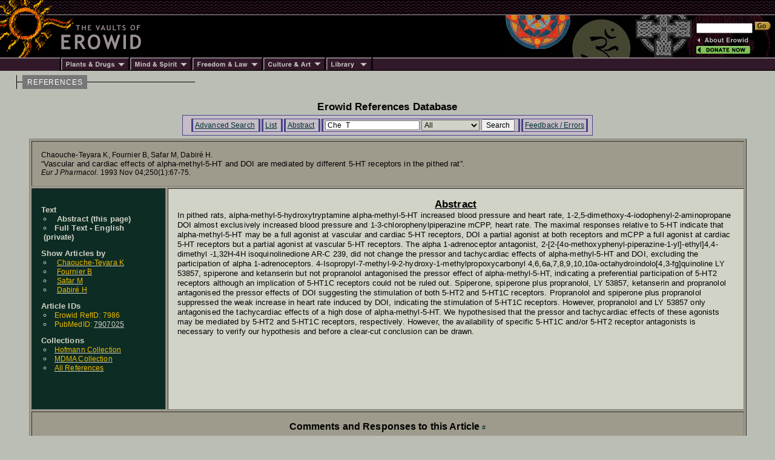

--- FILE ---
content_type: text/html; charset=iso-8859-1
request_url: https://erowid.org/references/refs_view.php?ID=7986
body_size: 3949
content:

<html>
<head>
<title>Erowid.org: Erowid Reference 7986 : Vascular and cardiac effects of alpha-methyl-5-HT and DOI are mediated by different 5-HT receptors in the pithed rat : Chaouche-Teyara K, Fournier B, Safar M, Dabiré H</title>
<meta name="description" content="The Index page for the reference article: Chaouche-Teyara K, Fournier B, Safar M, Dabiré H Vascular and cardiac effects of alpha-methyl-5-HT and DOI are mediated by different 5-HT receptors in the pithed rat Eur J Pharmacol 1993 250(1):67-75">
<meta name="keywords" content="Erowid Reference Lirbary DB">


<link href="/includes/general_default.css" rel="stylesheet" type="text/css">
<link href="/includes/article_general_lb.css" rel="stylesheet" type="text/css">
<link href="/references/includes/refs_style.css" rel="stylesheet" type="text/css">

<script src="refs.js"></script>

</head>

<body>

<!-- - - - - - - - - - - - - - - - - B E G I N    H E A D E R - - - - - - - - - - - - - - - - -->
<script language="Javascript" src="/includes/headers/menu_data.js" type="text/javascript"></script>
<script language="Javascript" src="/includes/headers/mmenu.js" type="text/javascript"></script>

<table border="0" cellpadding="0" cellspacing="0" bgcolor="#000000"><tr>
<td><a href="/index.shtml"><img src="/includes/headers/images/h_sun1.gif" width="122" height="25" alt="" border="0"></a></td>
<td background="/includes/headers/images/bar_squiggle.gif" width="100%" colspan="4">&nbsp;</td>
</tr><tr>
<td><a href="/index.shtml"><img src="/includes/headers/images/h_sun2.gif" width="122" height="70" alt="Erowid" border="0"></a></td>
<td><a href="/index.shtml"><img src="/includes/headers/images/h_vaults.gif" width="120" height="70" alt="" border="0"></a></td>
<td width="100%">
	<table border="0" cellpadding="0" cellspacing="0" width="100" bgcolor="#000000" height="70"><tr>
	<td>&nbsp;</td>
	</tr></table>
</td><td>
	<table border="0" cellpadding="0" cellspacing="0" width="316" height="70" background="/includes/headers/images/center_spirit_1-1.jpg"><tr>
	<td valign="top" align="right">&nbsp;</td>
	</tr></table>
</td><td>
	<table border="0" cellpadding="0" cellspacing="0" width="130" height="70" background="/includes/headers/images/center_spirit_1-2.jpg">
	<tr height="30"><td align="left" valign="bottom">
<!-- Sperowider <include>
	<form name="SearchForm" method="get" action="https://www.erowid.org/search.shtml">
</include> <exclude> -->
	<form name="SearchForm" method="get" action="/search.php"> 
<!-- Sperowider </exclude> -->
	<input type="text" size="13" name="q" value="" id="header-search">
	<input type="image" src="/includes/headers/images/go2.gif" border="0" alt="Search">
	</td></form></tr>
	<tr height="4"><td></td></tr>
	<tr height="16">
	<td align="left"><a href="/general/about/" onMouseOver="popup('about')" onMouseOut="popdn()"><img src="/includes/headers/images/h_about.gif" width="89" height="13" alt="" border="0"></a></td>
	</tr><tr height="16">
	<td align="left"><a href="/donations/" onMouseOver="popup('donations')" onMouseOut="popdn()"><img src="/includes/headers/images/h_join.gif" width="89" height="13" alt="" border="0"></a></td>
	</tr><tr height="4"><td></td>
	</tr></table>	
</td></tr><tr><td colspan="6">
	<table border="0" cellpadding="0" cellspacing="0" width="100%"><tr>
	<td width="101"><img src="/includes/headers/images/bar_solid_left.gif" width="101" height="22" alt=""></td>
	<td align="left" width="114"><a href="/psychoactives/" onMouseOver="popup('drugs')" onMouseOut="popdn()">
	<img src="/includes/headers/images/menu_1.gif" width="114" height="22" border="0" alt="Plants - Drugs"></a></td>
	<td align="left" width="103"><a href="/spirit/" onMouseOver="popup('mind')" onMouseOut="popdn()">
	<img src="/includes/headers/images/menu_2.gif" width="103" height="22" border="0" alt="Mind - Spirit"></a></td>
	<td align="left" width="117"><a href="/freedom/" onMouseOver="popup('freedom')" onMouseOut="popdn()">
	<img src="/includes/headers/images/menu_3.gif" width="117" height="22" border="0" alt="Freedom - Law"></a></td>
	<td align="left" width="110"><a href="/culture/" onMouseOver="popup('arts')" onMouseOut="popdn()">
	<img src="/includes/headers/images/menu_4.gif" width="104" height="22" border="0" alt="Arts - Culture"></a></td>
	<td align="left" width="77"><a href="/library/" onMouseOver="popup('library')" onMouseOut="popdn()">
	<img src="/includes/headers/images/menu_5.gif" width="77" height="22" border="0" alt="Library"></a></td>
	<td width="100%" background="/includes/headers/images/bar_solid_right.gif">&nbsp;</td>
	</tr></table>
</td></tr></table>
<div id="main-frame">
<div id="content-outer-frame">
<!-- - - - begin message - - - -->
<div id="content-messpath-frame">
<div id="path"><!--  Directory: /references/  - File: refs_view.php <br/> -->
<div class="path-chunk"><a href="/references/">REFERENCES</a></div></div>
</div><!-- end content-messpath-frame -->
<!-- - - - end message - - - -->

<div id="content-body-frame">
<!-- - - - - - - - - - - - - - - - - E N D    H E A D E R - - - - - - - - - - - - - - - - - - -->


<div style="text-align:center">
<div class="title">Erowid References Database</div>
</div>
<div class="content-section">

<!-- END HEADER-->

<style type="text/css">
<!--
-->
</style>

<div id="ref-nav-bar">
<ul>
<li> <a href="/references/refs_front.php" target="_top">Advanced Search</a> </li>
<li> <a href="/references/refs.php?S=Che_T" target="_top">List</a> </li><li> <a href="/references/refs_view.php?ID=7986" target="_top">Abstract</a> </li><li> 
<form name="SearchForm" ACTION="/references/refs.php" METHOD="GET" class="SearchForm">
<input type="hidden" name="A" value="SearchAll">
	
<input type="text" name="S" value="Che_T" class="search-field">
<SELECT NAME="SField" class="search" >
<option value="All" SELECTED>All</option>
<option value="Author">Author</option>
<option value="Title">Title</option>
<option value="JournalName">JournalName</option>
<option value="Year">Year</option>
<option value="Abstract">Abstract</option>
</SELECT>

<input type="submit" value="Search" class="search-submit">
</form>
 </li>
<li> <a href="refs_feedback.php" target="_top" target="_top">Feedback / Errors</a> </li>
</ul>
</div>


<!-- <div class="title">Article Index</div><br/>-->

<TABLE BORDER=0 WIDTH=97% CELLPADDING=0 ALIGN=CENTER><TR><TD class="ref_border">
<TABLE BORDER=1 CELLPADDING=15 CELLSPACING=3 WIDTH="100%">
<tr><td class="ref" colspan="2">
<div>Chaouche-Teyara K, Fournier B, Safar M, Dabiré H.&nbsp;</div>
<div class="ref_title">&ldquo;Vascular and cardiac effects of alpha-methyl-5-HT and DOI are mediated by different 5-HT receptors in the pithed rat&rdquo;.&nbsp;</div>
<div><i>Eur J Pharmacol</i>. 1993 Nov 04;250(1):67-75.</div>
<div id="citation-html" style="display:none;">
<textarea rows="4" cols="80">
<a name="ref">Chaouche-Teyara K, Fournier B, Safar M, Dabiré H.</a> 
<a href="/references/7986">"Vascular and cardiac effects of alpha-methyl-5-HT and DOI are mediated by different 5-HT receptors in the pithed rat"</a> <i>Eur J Pharmacol</i>. 1993 Nov 04;250(1):67-75.
</textarea>
</div>
</TD></TR>

<!-- ---------- Side Bar Area ------ -->
<TR><TD class="sidebar">
<dl>
<dt class="dt_ref_display2"><span class="dt_ref_display">Text</span>
	<li class="li_ref_display"><span class="li_ref_display">Abstract (this page)</span></li>
<li class="li_ref_display"> Full Text - English (private)</li>

	
	
	<dt class="dt_ref_display2"><span class="dt_ref_display">Show Articles by</span>
			<li class="li_ref_display"><a href="refs.php?S=Chaouche-Teyara_K&SField=Author&A=SearchAll" class="li_ref_display"><span class="li_ref_display2">Chaouche-Teyara K</span></a></li>
			<li class="li_ref_display"><a href="refs.php?S=Fournier_B&SField=Author&A=SearchAll" class="li_ref_display"><span class="li_ref_display2">Fournier B</span></a></li>
			<li class="li_ref_display"><a href="refs.php?S=Safar_M&SField=Author&A=SearchAll" class="li_ref_display"><span class="li_ref_display2">Safar M</span></a></li>
			<li class="li_ref_display"><a href="refs.php?S=Dabiré_H&SField=Author&A=SearchAll" class="li_ref_display"><span class="li_ref_display2">Dabiré H</span></a></li>
<dt class="dt_ref_display2"><span class="dt_ref_display">Article IDs</span>
	
	<li class="li_ref_display"><span class="li_ref_display2">Erowid RefID: 7986</span></li>	<li class="li_ref_display"><span class="li_ref_display2">PubMedID: <a href="http://www.ncbi.nlm.nih.gov/pubmed/7907025">7907025</a></span></li>
<dt class="dt_ref_display2"><span class="dt_ref_display">Collections</span>
<li class="li_ref_display"><a href="refs.php?C=Hof"><span class="li_ref_display2">Hofmann Collection</span></a></li>
<li class="li_ref_display"><a href="refs.php?C=MDMA"><span class="li_ref_display2">MDMA Collection</span></a></li>
<li class="li_ref_display"><a href="refs.php"><span class="li_ref_display2">All References</span></a></li><br/><br/>
</DL></TD>

<TD class="abstract">
	<div style="font: 700 1.3em Helvetica,Arial,sans-serif; text-align: center; text-decoration: underline;">Abstract</div>
	In pithed rats, alpha-methyl-5-hydroxytryptamine alpha-methyl-5-HT increased blood pressure and heart rate, 1-2,5-dimethoxy-4-iodophenyl-2-aminopropane DOI almost exclusively increased blood pressure and 1-3-chlorophenylpiperazine mCPP, heart rate. The maximal responses relative to 5-HT indicate that alpha-methyl-5-HT may be a full agonist at vascular and cardiac 5-HT receptors, DOI a partial agonist at both receptors and mCPP a full agonist at cardiac 5-HT receptors but a partial agonist at vascular 5-HT receptors. The alpha 1-adrenoceptor antagonist, 2-[2-[4o-methoxyphenyl-piperazine-1-yl]-ethyl]4,4-dimethyl -1,32H-4H isoquinolinedione AR-C 239, did not change the pressor and tachycardiac effects of alpha-methyl-5-HT and DOI, excluding the participation of alpha 1-adrenoceptors. 4-Isopropyl-7-methyl-9-2-hydroxy-1-methylpropoxycarbonyl 4,6,6a,7,8,9,10,10a-octahydroindolo[4,3-fg]quinoline LY 53857, spiperone and ketanserin but not propranolol antagonised the pressor effect of alpha-methyl-5-HT, indicating a preferential participation of 5-HT2 receptors although an implication of 5-HT1C receptors could not be ruled out. Spiperone, spiperone plus propranolol, LY 53857, ketanserin and propranolol antagonised the pressor effects of DOI suggesting the stimulation of both 5-HT2 and 5-HT1C receptors. Propranolol and spiperone plus propranolol suppressed the weak increase in heart rate induced by DOI, indicating the stimulation of 5-HT1C receptors. However, propranolol and LY 53857 only antagonised the tachycardiac effects of a high dose of alpha-methyl-5-HT. We hypothesised that the pressor and tachycardiac effects of these agonists may be mediated by 5-HT2 and 5-HT1C receptors, respectively. However, the availability of specific 5-HT1C and/or 5-HT2 receptor antagonists is necessary to verify our hypothesis and before a clear-cut conclusion can be drawn.
</TD>
</TR><tr><td colspan="2" align="center"><div class="comments-title">Comments and Responses to this Article</div> <a name="comments" href="#comments" class="pa">#</a></td></tr>
<tr><td colspan=2><a href="mailto:submissions@erowid.org?subject=Ref Comment on Chaouche-Teyara K, F -- Vascular and cardiac effects o : ID:7986">Submit  Comment</a></td></tr>


</TABLE>
</TD></TR></TABLE>
[ <span style="font:500 7pt arial;"><a href="#" onclick="showHide('citation-html'); return false;">Cite HTML</a></span> ]

<script>


function showHide(mDivID) {

 var mDiv = document.getElementById(mDivID);
 if (mDiv.style.display != "block") {
   mDiv.style.display = "block";
 }
 else {
  mDiv.style.display = "none";
 }
}
</script>



<br/><br/>
</B></FONT>
</CENTER>

<!-- read from cache : RunTime1: 0.0008  RunTime2: 0.0016 
 /x/cache/php//www/erowid.org/references/cache_70/
 70/701e70c3190aeafc0501eba35b1b5b01_refv_7986.html 
 --> 

</div><!-- end content-section -->
<!-- - - - - - - - - - - - - - - - - B E G I N    F O O T E R - - - - - - - - - - - - - - - - - - - - - - - - - -->
</div><!-- end content-body-frame--></div><!-- end content-outer-frame-->
<div id="footer-frame">
<div class="footer-backto">
[ <a href="/references/">back to references</a> ]</div><!--end footer-backto-->

<table border="0" cellpadding="0" cellspacing="0" width="100%"><tr>
<td width="10" background="/includes/headers/images/bar_solid_footer.gif">&nbsp;</td>
<td width="140" background="/includes/headers/images/bar_solid_footer.gif" valign="top">
	<table border="0" cellpadding="2" cellspacing="0" width="140"><tr>
	<td valign="top" id="footer-menu"><script language="JavaScript">PlaceMenu("footer")</script></td>
	</tr></table>
</td>
<td align="center">
	<table border="0" cellpadding="2" cellspacing="0" width="100%" background="/includes/headers/images/bar_solid_footer.gif" height="22"><tr>
	<td align="center"><div class="footer1">Created by Erowid - Jan 5, 2000</div></td>
	</tr></table>
</td>
<td width="10" background="/includes/headers/images/bar_solid_footer.gif">&nbsp;</td>
<td width="140" background="/includes/headers/images/bar_solid_footer.gif" align="right"><div class="footer2">Modified&nbsp;-&nbsp;Sep 9, 2021</div></td>
</tr></table>

<div class="footer-copyright">Content &amp; design &copy; 1995-2025 Erowid.org. Permission required before publicly reproducing Erowid info.</div>
</div><!-- end footer-frame-->

</div><!-- end main-frame -->
<!-- - - - - - - - - - - - - - - - - E N D    F O O T E R - - - - - - - - - - - - - - - - - - - - - - - - - - - -->
</body>
</html>

